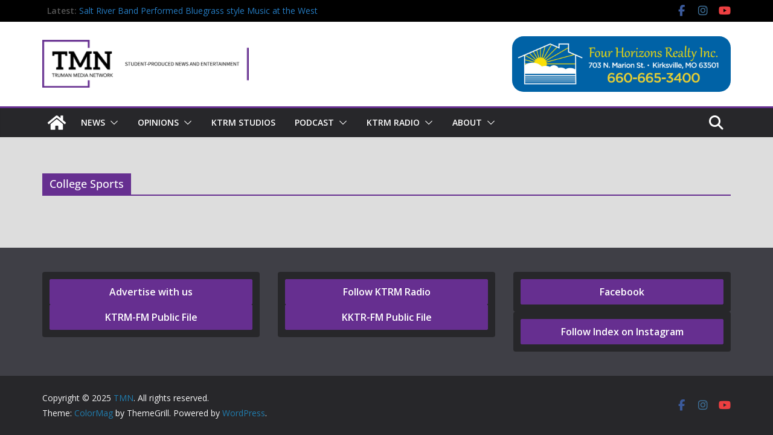

--- FILE ---
content_type: text/plain
request_url: https://tmn.truman.edu/simian/nowplaying.txt?_=1766711180116
body_size: 58
content:
<i>Student Powered Radio</i> - <b>88.7 KTRM - THE EDGE</b>

--- FILE ---
content_type: application/javascript
request_url: https://tmn.truman.edu/wp-content/plugins/nowplaying/nowplaying.js?ver=6.8.3
body_size: 348
content:
        function updatenowplaying() {   
                jQuery.ajax({url: '/simian/nowplaying.txt', success: function(data){
           jQuery('#widgetnowplaying').html(data);
           setTimeout(updatenowplaying, 10000);
        }, cache: false});
    }
        jQuery(document).ready(function() {
          updatenowplaying();
        });    
